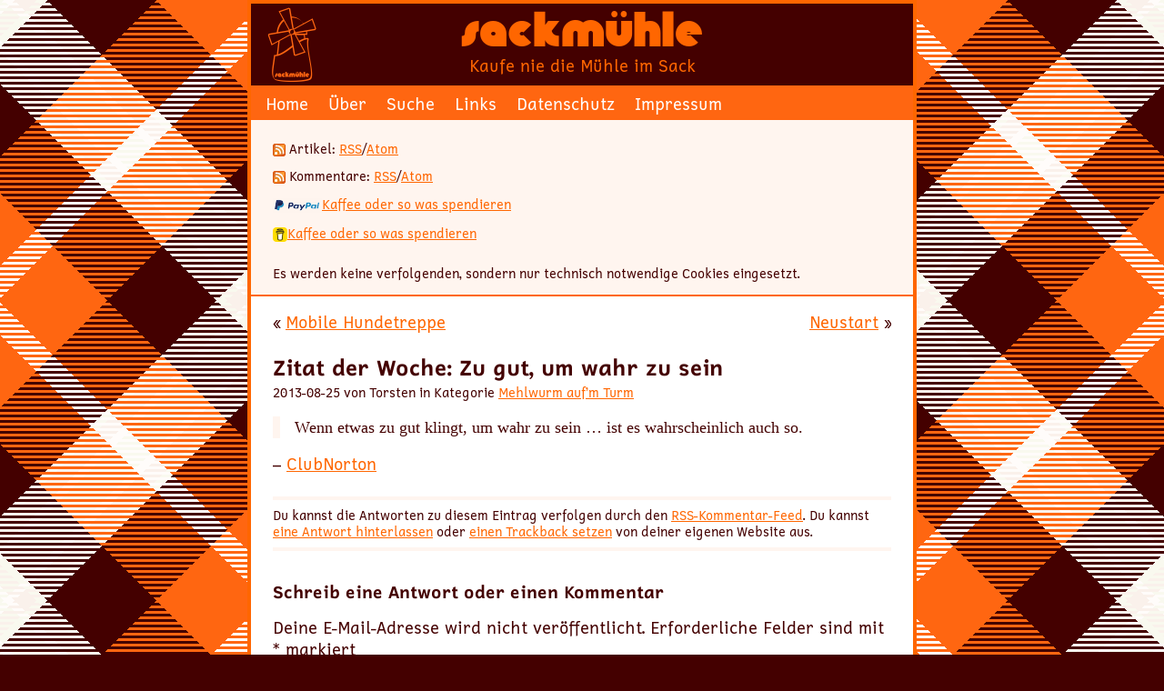

--- FILE ---
content_type: text/html; charset=UTF-8
request_url: https://www.sackmuehle.de/2013/zitat-der-woche-zu-gut-um-wahr-zu-sein/
body_size: 4157
content:
<!doctype html>
<html lang="de">

<head>
	<meta charset="UTF-8">
	<title>Zitat der Woche: Zu gut, um wahr zu sein | Sackmühle</title>
	
	<meta name="description" content="Zitat der Woche: Zu gut, um wahr zu sein | Sackmühle">
	<meta name="author" content="Torsten Kelsch" >	
	<meta name="robots" content="index,follow">
	<meta name="viewport" content="width=device-width, initial-scale=1">
	
	<link rel="alternate" type="application/rss+xml" title="RSS-Feed der Sackmühle" href="https://www.sackmuehle.de/feed/">
	<link rel="pingback" href="https://www.sackmuehle.de/xmlrpc.php">
	<link rel="profile" href="http://gmpg.org/xfn/11">
	<link rel="icon" href="/wp-content/themes/sackmuehle/favicon.ico" type="image/x-icon">
	
	<!-- Lytebox -->
	<script src="/wp-content/themes/sackmuehle/lytebox.js"></script>
	<link rel="stylesheet" href="/wp-content/themes/sackmuehle/lytebox.css" media="screen">
	
	<!-- Lightbox -->
	<!-- (JavaScript im Footer) -->
	<link rel="stylesheet" href="/wp-content/themes/sackmuehle/lightbox.css" media="screen">
	
	<!--
	@license
	MyFonts Webfont Build ID 1345234, 2011-10-09T09:47:01-0400
	
	The fonts listed in this notice are subject to the End User License
	Agreement(s) entered into by the website owner. All other parties are 
	explicitly restricted from using the Licensed Webfonts(s).
	
	You may obtain a valid license at the URLs below.
	
	Webfont: Knuckle Down by Larabie
	URL: https://www.myfonts.com/fonts/larabie/knuckle-down/knuckle-down/
	Copyright: (c) 1999 Ray Larabie. See attached license agreement for more information.
	If EULA is missing, visit www.larabiefonts.com for an updated version of this font.
	Licensed pageviews: unlimited
	 
	License: https://www.myfonts.com/viewlicense?type=web&buildid=1345234
	
	© 2011 Bitstream Inc
	-->
	<!--
	Basier Circle/Square
	webfont license
	regular, medium, semibold & boldwebfont: for your website or web application
	by downloading and/or installing
	atipo ® fonts you agree to the
	following user license terms:
	this font family can be embed into one (1) website (unlimited
	pageviews) so that it can be displayed on any browser. this license does
	not need to be renewed. the fonts are provided in woff, woff2, eot
	and ttf formats.
	not allowed:
	_ no desktop installation allowed.
	_ developers need a desktop license to work with the fonts on
	their computers.
	other licenses (app, game, enterprise, educational, etc)
	please get in contact with us: info@atipo.es 
	-->
	<meta name='robots' content='max-image-preview:large'>
<link rel='stylesheet' id='lytebox-style-css' href='https://www.sackmuehle.de/wp-content/plugins/lytebox/lytebox.css' media='all'>
<script src='https://www.sackmuehle.de/wp-content/plugins/lytebox/lytebox.js' id='lytebox-script-js'></script>
<link rel="https://api.w.org/" href="https://www.sackmuehle.de/wp-json/"><link rel="alternate" type="application/json" href="https://www.sackmuehle.de/wp-json/wp/v2/posts/6463"><link rel="canonical" href="https://www.sackmuehle.de/2013/zitat-der-woche-zu-gut-um-wahr-zu-sein/">
<link rel='shortlink' href='https://www.sackmuehle.de/?p=6463'>
<link rel="alternate" type="application/json+oembed" href="https://www.sackmuehle.de/wp-json/oembed/1.0/embed?url=https%3A%2F%2Fwww.sackmuehle.de%2F2013%2Fzitat-der-woche-zu-gut-um-wahr-zu-sein%2F">
<link rel="alternate" type="text/xml+oembed" href="https://www.sackmuehle.de/wp-json/oembed/1.0/embed?url=https%3A%2F%2Fwww.sackmuehle.de%2F2013%2Fzitat-der-woche-zu-gut-um-wahr-zu-sein%2F&#038;format=xml">

<style type="text/css" id="breadcrumb-trail-css">.breadcrumbs .trail-browse,.breadcrumbs .trail-items,.breadcrumbs .trail-items li {display: inline-block;margin:0;padding: 0;border:none;background:transparent;text-indent: 0;}.breadcrumbs .trail-browse {font-size: inherit;font-style:inherit;font-weight: inherit;color: inherit;}.breadcrumbs .trail-items {list-style: none;}.trail-items li::after {content: "\002F";padding: 0 0.5em;}.trail-items li:last-of-type::after {display: none;}</style>
<link rel="icon" href="https://www.sackmuehle.de/wp-content/uploads/2025/06/sackmuehle-512-150x150.png" sizes="32x32">
<link rel="icon" href="https://www.sackmuehle.de/wp-content/uploads/2025/06/sackmuehle-512-300x300.png" sizes="192x192">
<link rel="apple-touch-icon" href="https://www.sackmuehle.de/wp-content/uploads/2025/06/sackmuehle-512-300x300.png">
<meta name="msapplication-TileImage" content="https://www.sackmuehle.de/wp-content/uploads/2025/06/sackmuehle-512-300x300.png">
	<link rel="stylesheet" href="https://www.sackmuehle.de/wp-content/themes/sackmuehle/style.css" media="screen">
</head>

<body>
	<div class="wrapper">
  
		<header class="main-header">
			<div class="titel"><a href="https://www.sackmuehle.de/">Sackmühle</a></div>
			<div class="description">Kaufe nie die Mühle im Sack</div>
		</header>
		
		<nav class="top-menu">
			<ul>
				<li><a href="https://www.sackmuehle.de/">Home</a></li>
				<li class="page_item page-item-4958"><a href="https://www.sackmuehle.de/ueber/">Über</a></li>
<li class="page_item page-item-11202"><a href="https://www.sackmuehle.de/suche/">Suche</a></li>
<li class="page_item page-item-11132"><a href="https://www.sackmuehle.de/links/">Links</a></li>
<li class="page_item page-item-388"><a href="https://www.sackmuehle.de/datenschutz/">Datenschutz</a></li>
<li class="page_item page-item-4956"><a href="https://www.sackmuehle.de/impressum/">Impressum</a></li>
			</ul>
		</nav>
		
		<aside>
			<!-- <h3>Magst du die Sackmühle?</h3> -->
			<ul>
				<li>
					<img src="/wp-content/themes/sackmuehle/images/feed-icon-14x14.png" alt="Feed-Icon"> Artikel:
					<a href="/feed/" title="Artikel per RSS abonnieren">RSS</a>/<a href="/feed/atom" title="Artikel per Atom abonnieren">Atom</a>
				</li>
				<li>
					<img src="/wp-content/themes/sackmuehle/images/feed-icon-14x14.png" alt="Feed-Icon"> Kommentare:
					<a href="/comments/feed/" title="Kommentare per RSS abonnieren">RSS</a>/<a href="/comments/feed/atom/" title="Kommentare per Atom abonnieren">Atom</a>
				</li>
				<li>
					<a title="Per PayPal für die Sackmühle spenden" href="https://www.paypal.me/torsian">
					<img src="/wp-content/bilder/paypal-logo.png" alt="Per PayPal für die Sackmühle spenden">Kaffee oder so was spendieren</a>
				</li>
				<li>
					<a title="Per Buy Me a Coffee für die Sackmühle spenden" href="https://buymeacoffee.com/torsian">
					<img src="/wp-content/bilder/bmc-logo-16.png" alt="Per Buy Me a Coffee für die Sackmühle spenden">Kaffee oder so was spendieren</a>
				</li>
				<li>
					<br>Es werden keine verfolgenden, sondern nur technisch notwendige Cookies eingesetzt.				
				</li>
			</ul>
		</aside>
<div class="content">

	
		<div class="navigation">
			<div class="alignleft">&laquo; <a href="https://www.sackmuehle.de/2013/mobile-hundetreppe/" rel="prev" title="Mobile Hundetreppe">Mobile Hundetreppe</a></div>
			<div class="alignright"><a href="https://www.sackmuehle.de/2013/neustart/" rel="next" title="Neustart">Neustart</a> &raquo;</div>
		</div>

		<article class="post h-entry" id="post-6463">
			<header>			
				<h1>Zitat der Woche: Zu gut, um wahr zu sein</h1>
	
				<small>
					2013-08-25 von Torsten in Kategorie <a href="https://www.sackmuehle.de/category/mehlwurm-aufm-turm/" >Mehlwurm auf’m Turm</a>				</small>
							</header>

			<section class="entry">
				<blockquote><p>Wenn etwas zu gut klingt, um wahr zu sein … ist es wahrscheinlich auch so.</p></blockquote>
<p>– <a href="http://de.norton.com/clubnorton-sound-too-good-to-be-true/promo" title="Sound too good to be true">ClubNorton</a></p>

								
				<p class="postmetadata">
				<small>
				Du kannst die Antworten zu diesem Eintrag verfolgen durch den <a href="https://www.sackmuehle.de/2013/zitat-der-woche-zu-gut-um-wahr-zu-sein/feed/">RSS-Kommentar-Feed</a>.

								Du kannst <a href="#respond">eine Antwort hinterlassen</a> oder <a href="https://www.sackmuehle.de/2013/zitat-der-woche-zu-gut-um-wahr-zu-sein/trackback/" rel="trackback">einen Trackback setzen</a> von deiner eigenen Website aus.

								</small>
				</p>
			</section>
			
			<section>
				

		
		 


		<div id="respond" class="comment-respond">
		<h3 id="reply-title" class="comment-reply-title">Schreib eine Antwort oder einen Kommentar <small><a rel="nofollow" id="cancel-comment-reply-link" href="/2013/zitat-der-woche-zu-gut-um-wahr-zu-sein/#respond" style="display:none;">Antworten abbrechen</a></small></h3><form action="https://www.sackmuehle.de/wp-comments-post.php" method="post" id="commentform" class="comment-form"><p class="comment-notes"><span id="email-notes">Deine E-Mail-Adresse wird nicht veröffentlicht.</span> <span class="required-field-message">Erforderliche Felder sind mit <span class="required">*</span> markiert</span></p><p class="comment-form-comment"><label for="comment">Kommentar *</label>
		<textarea autocomplete="new-password"  id="dd54384944"  name="dd54384944"   aria-required="true"></textarea><textarea id="comment" aria-label="hp-comment" aria-hidden="true" name="comment" autocomplete="new-password" style="padding:0 !important;clip:rect(1px, 1px, 1px, 1px) !important;position:absolute !important;white-space:nowrap !important;height:1px !important;width:1px !important;overflow:hidden !important;" tabindex="-1"></textarea><script data-noptimize>document.getElementById("comment").setAttribute( "id", "a1cee92f3aebc9aa205e75c21a7c3cbb" );document.getElementById("dd54384944").setAttribute( "id", "comment" );</script></p><p class="comment-form-author"><label for="author">Name <span class="required">*</span></label> <input id="author" name="author" type="text" value="" size="30" maxlength="245" autocomplete="name" required></p>
<p class="comment-form-email"><label for="email">E-Mail <span class="required">*</span></label> <input id="email" name="email" type="email" value="" size="30" maxlength="100" aria-describedby="email-notes" autocomplete="email" required></p>
<p class="comment-form-url"><label for="url">Webseite</label> <input id="url" name="url" type="url" value="" size="30" maxlength="200" autocomplete="url"></p>
<div role="note" class="comment-form-policy-top-copy" style="font-size:80%"></div>
<p class="comment-form-policy">
            <label for="policy" style="display:block !important">
                <input id="policy" name="policy" value="policy-key" class="comment-form-policy__input" type="checkbox" style="width:auto; margin-right:7px;" aria-required="true">Ich habe die <a
			href="https://www.sackmuehle.de/datenschutz/"
			target="_blank"
			rel=""
			class="comment-form-policy__see-more-link">Datenschutzerklärung
		</a> gelesen und akzeptiere sie.<span class="comment-form-policy__required required"> *</span>
            </label>
        </p>
<p class="form-submit"><input name="submit" type="submit" id="submit" class="submit" value="Kommentar abschicken"> <input type='hidden' name='comment_post_ID' value='6463' id='comment_post_ID'>
<input type='hidden' name='comment_parent' id='comment_parent' value='0'>
</p></form>	</div><!-- #respond -->
		
			</section>
		</article>

	
</div>

		<footer>
			<h3>Archiv</h3>
			<ul>
					<li><a href='https://www.sackmuehle.de/2026/'>2026</a></li>
	<li><a href='https://www.sackmuehle.de/2025/'>2025</a></li>
	<li><a href='https://www.sackmuehle.de/2024/'>2024</a></li>
	<li><a href='https://www.sackmuehle.de/2023/'>2023</a></li>
	<li><a href='https://www.sackmuehle.de/2022/'>2022</a></li>
	<li><a href='https://www.sackmuehle.de/2021/'>2021</a></li>
	<li><a href='https://www.sackmuehle.de/2020/'>2020</a></li>
	<li><a href='https://www.sackmuehle.de/2019/'>2019</a></li>
	<li><a href='https://www.sackmuehle.de/2018/'>2018</a></li>
	<li><a href='https://www.sackmuehle.de/2017/'>2017</a></li>
	<li><a href='https://www.sackmuehle.de/2016/'>2016</a></li>
	<li><a href='https://www.sackmuehle.de/2015/'>2015</a></li>
	<li><a href='https://www.sackmuehle.de/2014/'>2014</a></li>
	<li><a href='https://www.sackmuehle.de/2013/'>2013</a></li>
	<li><a href='https://www.sackmuehle.de/2012/'>2012</a></li>
	<li><a href='https://www.sackmuehle.de/2011/'>2011</a></li>
	<li><a href='https://www.sackmuehle.de/2010/'>2010</a></li>
	<li><a href='https://www.sackmuehle.de/2009/'>2009</a></li>
			</ul>
			
			<div class="widget widget_recent_comments"><h3>Letzte Kommentare</h3><nav aria-label="Letzte Kommentare"><ul id="recentcomments"><li class="recentcomments"><span class="comment-author-link"><a href="https://www.sackmuehle.de/" class="url" rel="ugc">Torsten</a></span> bei <a href="https://www.sackmuehle.de/2025/bumm-2/#comment-1108">Bumm!</a></li><li class="recentcomments"><span class="comment-author-link"><a href="https://sabinedangel.de" class="url" rel="ugc external nofollow">Violine</a></span> bei <a href="https://www.sackmuehle.de/2025/bumm-2/#comment-1107">Bumm!</a></li><li class="recentcomments"><span class="comment-author-link"><a href="https://sabinedangel.de" class="url" rel="ugc external nofollow">Violine</a></span> bei <a href="https://www.sackmuehle.de/2025/freie-termine/#comment-1081">Freie Termine</a></li><li class="recentcomments"><span class="comment-author-link"><a href="https://www.sabinedangel.de" class="url" rel="ugc external nofollow">Violine</a></span> bei <a href="https://www.sackmuehle.de/2025/ich-habe-den-webhoster-gewechselt/#comment-1080">Ich habe den Webhoster gewechselt</a></li><li class="recentcomments"><span class="comment-author-link"><a href="https://www.sackmuehle.de/" class="url" rel="ugc">Torsten</a></span> bei <a href="https://www.sackmuehle.de/2025/ich-habe-den-webhoster-gewechselt/#comment-1077">Ich habe den Webhoster gewechselt</a></li></ul></nav></div>			<script src="/wp-content/themes/sackmuehle/jquery-3.2.1.min.js"></script>
			<script src="/wp-content/themes/sackmuehle/lightbox.min.js"></script>
		</footer>
	</div>
</body>
</html>